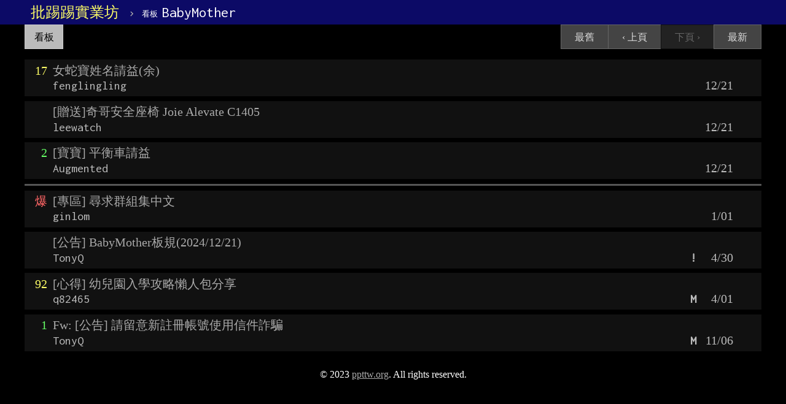

--- FILE ---
content_type: text/html;charset=utf-8
request_url: http://ptt-talk.tw/bbs/BabyMother/index.html
body_size: 2239
content:
<!DOCTYPE html><html><head>
		<meta charset="utf-8">
		

<meta name="viewport" content="width=device-width, initial-scale=1">

<title>看板 BabyMother 文章列表 - 批踢踢實業坊</title>

<link rel="stylesheet" type="text/css" href="//images.ptt.cc/bbs/v2.27/bbs-common.css">
<link rel="stylesheet" type="text/css" href="//images.ptt.cc/bbs/v2.27/bbs-base.css" media="screen">
<link rel="stylesheet" type="text/css" href="//images.ptt.cc/bbs/v2.27/bbs-custom.css">
<link rel="stylesheet" type="text/css" href="//images.ptt.cc/bbs/v2.27/pushstream.css" media="screen">
<link rel="stylesheet" type="text/css" href="//images.ptt.cc/bbs/v2.27/bbs-print.css" media="print">





	</head>
    <body>
		
<div id="topbar-container">
	<div id="topbar" class="bbs-content">
		<a id="logo" href="/bbs/">批踢踢實業坊</a>
		<span>›</span>
		<a class="board" href="/bbs/BabyMother/index.html"><span class="board-label">看板 </span>BabyMother</a>
		
		
	</div>
</div>

<div id="main-container">
	<div id="action-bar-container">
		<div class="action-bar">
			<div class="btn-group btn-group-dir">
				<a class="btn selected" href="/bbs/BabyMother/index.html">看板</a>
				
			</div>
			<div class="btn-group btn-group-paging">
				<a class="btn wide" href="/bbs/BabyMother/index1.html">最舊</a>
				<a class="btn wide" href="/bbs/BabyMother/index7845.html">‹ 上頁</a>
				<a class="btn wide disabled">下頁 ›</a>
				<a class="btn wide" href="/bbs/BabyMother/index.html">最新</a>
			</div>
		</div>
	</div>

	<div class="r-list-container action-bar-margin bbs-screen">
		

		
		
            
        
        
		<div class="r-ent">
			<div class="nrec"><span class="hl f3">17</span></div>
			<div class="title">
			
				<a href="/bbs/BabyMother/M.1766313420.A.5DD.html">女蛇寶姓名請益(余)</a>
			
			</div>
			<div class="meta">
				<div class="author">fenglingling</div>
				<div class="article-menu">
					
					
					<div class="dropdown">
						<div class="item"><a href="/bbs/BabyMother/search?q=thread%3A%E5%A5%B3%E8%9B%87%E5%AF%B6%E5%A7%93%E5%90%8D%E8%AB%8B%E7%9B%8A%28%E4%BD%99%29">搜尋同標題文章</a></div>
						
						<div class="item"><a href="/bbs/BabyMother/search?q=author%3Afenglingling">搜尋看板內 fenglingling 的文章</a></div>
						
					</div>
					
				</div>
				<div class="date">12/21</div>
				<div class="mark"></div>
			</div>
		</div>

		
            
        
        
		<div class="r-ent">
			<div class="nrec"></div>
			<div class="title">
			
				<a href="/bbs/BabyMother/M.1766323223.A.BCB.html">[贈送]奇哥安全座椅 Joie Alevate C1405</a>
			
			</div>
			<div class="meta">
				<div class="author">leewatch</div>
				<div class="article-menu">
					
					
					<div class="dropdown">
						<div class="item"><a href="/bbs/BabyMother/search?q=thread%3A%5B%E8%B4%88%E9%80%81%5D%E5%A5%87%E5%93%A5%E5%AE%89%E5%85%A8%E5%BA%A7%E6%A4%85+Joie+Alevate+C1405">搜尋同標題文章</a></div>
						
						<div class="item"><a href="/bbs/BabyMother/search?q=author%3Aleewatch">搜尋看板內 leewatch 的文章</a></div>
						
					</div>
					
				</div>
				<div class="date">12/21</div>
				<div class="mark"></div>
			</div>
		</div>

		
            
        
        
		<div class="r-ent">
			<div class="nrec"><span class="hl f2">2</span></div>
			<div class="title">
			
				<a href="/bbs/BabyMother/M.1766330574.A.C41.html">[寶寶] 平衡車請益</a>
			
			</div>
			<div class="meta">
				<div class="author">Augmented</div>
				<div class="article-menu">
					
					
					<div class="dropdown">
						<div class="item"><a href="/bbs/BabyMother/search?q=thread%3A%5B%E5%AF%B6%E5%AF%B6%5D+%E5%B9%B3%E8%A1%A1%E8%BB%8A%E8%AB%8B%E7%9B%8A">搜尋同標題文章</a></div>
						
						<div class="item"><a href="/bbs/BabyMother/search?q=author%3AAugmented">搜尋看板內 Augmented 的文章</a></div>
						
					</div>
					
				</div>
				<div class="date">12/21</div>
				<div class="mark"></div>
			</div>
		</div>

		
        
        <div class="r-list-sep"></div>
            
                
        
        
		<div class="r-ent">
			<div class="nrec"><span class="hl f1">爆</span></div>
			<div class="title">
			
				<a href="/bbs/BabyMother/M.1672502558.A.066.html">[專區] 尋求群組集中文</a>
			
			</div>
			<div class="meta">
				<div class="author">ginlom</div>
				<div class="article-menu">
					
					
					<div class="dropdown">
						<div class="item"><a href="/bbs/BabyMother/search?q=thread%3A%5B%E5%B0%88%E5%8D%80%5D+%E5%B0%8B%E6%B1%82%E7%BE%A4%E7%B5%84%E9%9B%86%E4%B8%AD%E6%96%87">搜尋同標題文章</a></div>
						
						<div class="item"><a href="/bbs/BabyMother/search?q=author%3Aginlom">搜尋看板內 ginlom 的文章</a></div>
						
					</div>
					
				</div>
				<div class="date"> 1/01</div>
				<div class="mark"></div>
			</div>
		</div>

            
                
        
        
		<div class="r-ent">
			<div class="nrec"></div>
			<div class="title">
			
				<a href="/bbs/BabyMother/M.1682845260.A.347.html">[公告] BabyMother板規(2024/12/21)</a>
			
			</div>
			<div class="meta">
				<div class="author">TonyQ</div>
				<div class="article-menu">
					
					
					<div class="dropdown">
						<div class="item"><a href="/bbs/BabyMother/search?q=thread%3A%5B%E5%85%AC%E5%91%8A%5D+BabyMother%E6%9D%BF%E8%A6%8F%282024%2F12%2F21%29">搜尋同標題文章</a></div>
						
						<div class="item"><a href="/bbs/BabyMother/search?q=author%3ATonyQ">搜尋看板內 TonyQ 的文章</a></div>
						
					</div>
					
				</div>
				<div class="date"> 4/30</div>
				<div class="mark">!</div>
			</div>
		</div>

            
                
        
        
		<div class="r-ent">
			<div class="nrec"><span class="hl f3">92</span></div>
			<div class="title">
			
				<a href="/bbs/BabyMother/M.1711963015.A.D03.html">[心得] 幼兒園入學攻略懶人包分享</a>
			
			</div>
			<div class="meta">
				<div class="author">q82465</div>
				<div class="article-menu">
					
					
					<div class="dropdown">
						<div class="item"><a href="/bbs/BabyMother/search?q=thread%3A%5B%E5%BF%83%E5%BE%97%5D+%E5%B9%BC%E5%85%92%E5%9C%92%E5%85%A5%E5%AD%B8%E6%94%BB%E7%95%A5%E6%87%B6%E4%BA%BA%E5%8C%85%E5%88%86%E4%BA%AB">搜尋同標題文章</a></div>
						
						<div class="item"><a href="/bbs/BabyMother/search?q=author%3Aq82465">搜尋看板內 q82465 的文章</a></div>
						
					</div>
					
				</div>
				<div class="date"> 4/01</div>
				<div class="mark">M</div>
			</div>
		</div>

            
                
        
        
		<div class="r-ent">
			<div class="nrec"><span class="hl f2">1</span></div>
			<div class="title">
			
				<a href="/bbs/BabyMother/M.1730902754.A.E2C.html">Fw: [公告] 請留意新註冊帳號使用信件詐騙</a>
			
			</div>
			<div class="meta">
				<div class="author">TonyQ</div>
				<div class="article-menu">
					
					
					<div class="dropdown">
						<div class="item"><a href="/bbs/BabyMother/search?q=thread%3A%5B%E5%85%AC%E5%91%8A%5D+%E8%AB%8B%E7%95%99%E6%84%8F%E6%96%B0%E8%A8%BB%E5%86%8A%E5%B8%B3%E8%99%9F%E4%BD%BF%E7%94%A8%E4%BF%A1%E4%BB%B6%E8%A9%90%E9%A8%99">搜尋同標題文章</a></div>
						
						<div class="item"><a href="/bbs/BabyMother/search?q=author%3ATonyQ">搜尋看板內 TonyQ 的文章</a></div>
						
					</div>
					
				</div>
				<div class="date">11/06</div>
				<div class="mark">M</div>
			</div>
		</div>

            
        
	</div>

    
</div>

		








		
<script src="//ajax.googleapis.com/ajax/libs/jquery/2.1.1/jquery.min.js"></script>


    

<footer><center style="color: white;">© 2023 <a href="/">ppttw.org</a>. All rights reserved. </center></footer><script defer src="https://static.cloudflareinsights.com/beacon.min.js/vcd15cbe7772f49c399c6a5babf22c1241717689176015" integrity="sha512-ZpsOmlRQV6y907TI0dKBHq9Md29nnaEIPlkf84rnaERnq6zvWvPUqr2ft8M1aS28oN72PdrCzSjY4U6VaAw1EQ==" data-cf-beacon='{"version":"2024.11.0","token":"e91d9077fc9249f9beff6bffd21579e1","r":1,"server_timing":{"name":{"cfCacheStatus":true,"cfEdge":true,"cfExtPri":true,"cfL4":true,"cfOrigin":true,"cfSpeedBrain":true},"location_startswith":null}}' crossorigin="anonymous"></script>
</body></html>

--- FILE ---
content_type: text/css
request_url: http://images.ptt.cc/bbs/v2.27/pushstream.css
body_size: 965
content:
@charset "UTF-8";

/* Copyright (c) 2015 ptt.cc */
/* Licensed under The MIT License. */

@keyframes new-push-animation {
    0%, 80% { background-color: #333; }
    100% { background-color: transparent; }
}
@-webkit-keyframes new-push-animation {
    0%, 80% { background-color: #333; }
    100% { background-color: transparent; }
}
@-moz-keyframes new-push-animation {
    0%, 80% { background-color: #333; }
    100% { background-color: transparent; }
}

.new-push {
    animation: new-push-animation 2.5s;
    -webkit-animation: new-push-animation 2.5s;
    -moz-animation: new-push-animation 2.5s;
}

#article-polling {
    background-color: #222;
    color: #999;
    cursor: pointer;
    /* bbs-screen */
	margin: 10px auto;
    padding: 0;
    width: 100%;
}

#article-polling.fatal-error {
    background-color: #a22 !important;
    color: #fff !important;
    cursor: auto !important;
}

.push-stream-info {
    background-color: #00b;
    color: #888;
}


--- FILE ---
content_type: text/css
request_url: http://images.ptt.cc/bbs/v2.27/bbs-print.css
body_size: 561
content:
@charset "UTF-8";

/* Copyright (c) 2015 ptt.cc */
/* Licensed under The MIT License. */

.bbs-content {
    font-size: 12px !important;
	font-family: "細明體", "AR PL UMing TW", "Menlo", "LiSongPro", monospace;
}

.bbs-screen {
    width: auto !important;
}

#main-content {
    white-space: pre;
}

#navigation div {
    display: inline-block;
    margin: 0 4px;
}

#banner {
    text-align: center;
    width: 100%;
    text-decoration: none;
}

.richcontent {
    text-align: center;
    margin: 1em;
}

img {
    max-width: 100%;
    max-height: 70%;
}
